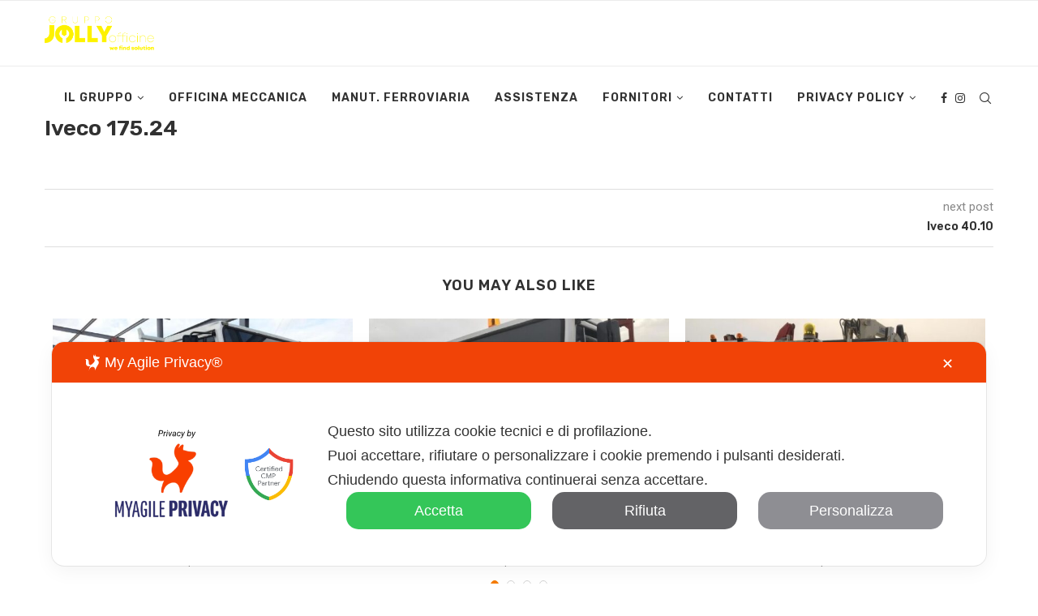

--- FILE ---
content_type: text/html; charset=UTF-8
request_url: https://www.gruppojollyofficine.com/iveco-175-24/
body_size: 17761
content:
<!DOCTYPE html>
<html lang="it-IT">
<head>
	<meta charset="UTF-8">
	<meta http-equiv="X-UA-Compatible" content="IE=edge">
	<meta name="viewport" content="width=device-width, initial-scale=1">
	<link rel="profile" href="http://gmpg.org/xfn/11" />
			<link rel="shortcut icon" href="https://www.gruppojollyofficine.com/wp-content/uploads/2021/04/gruppo-jolly-officine-taranto.jpg" type="image/x-icon" />
		<link rel="apple-touch-icon" sizes="180x180" href="https://www.gruppojollyofficine.com/wp-content/uploads/2021/04/gruppo-jolly-officine-taranto.jpg">
		<link rel="alternate" type="application/rss+xml" title="Gruppo Jolly Officine RSS Feed" href="https://www.gruppojollyofficine.com/feed/" />
	<link rel="alternate" type="application/atom+xml" title="Gruppo Jolly Officine Atom Feed" href="https://www.gruppojollyofficine.com/feed/atom/" />
	<link rel="pingback" href="https://www.gruppojollyofficine.com/xmlrpc.php" />
	<!--[if lt IE 9]>
	<script src="https://www.gruppojollyofficine.com/wp-content/themes/soledad/js/html5.js"></script>
	<![endif]-->
	<link rel='preconnect' href='https://fonts.googleapis.com' />
<link rel='preconnect' href='https://fonts.gstatic.com' />
<meta http-equiv='x-dns-prefetch-control' content='on'>
<link rel='dns-prefetch' href='//fonts.googleapis.com' />
<link rel='dns-prefetch' href='//fonts.gstatic.com' />
<link rel='dns-prefetch' href='//s.gravatar.com' />
<link rel='dns-prefetch' href='//www.google-analytics.com' />
<link rel='preload' as='image' href='https://www.gruppojollyofficine.com/wp-content/uploads/2021/03/gruppo-jolly-officine-taranto.png' type='image/png'>
<link rel='preload' as='font' href='https://www.gruppojollyofficine.com/wp-content/themes/soledad/fonts/fontawesome-webfont.woff2?v=4.7.0' type='font/woff2' crossorigin='anonymous' />
<link rel='preload' as='font' href='https://www.gruppojollyofficine.com/wp-content/themes/soledad/fonts/weathericons.woff2' type='font/woff2' crossorigin='anonymous' />
<link rel='preload' as='font' href='https://www.gruppojollyofficine.com/wp-content/plugins/penci-recipe/fonts/ficon.woff2' type='font/woff2' crossorigin='anonymous' />
<meta name='robots' content='index, follow, max-image-preview:large, max-snippet:-1, max-video-preview:-1' />

	<!-- This site is optimized with the Yoast SEO plugin v26.7 - https://yoast.com/wordpress/plugins/seo/ -->
	<title>Iveco 175.24 - Gruppo Jolly Officine</title>
	<link rel="canonical" href="https://www.gruppojollyofficine.com/iveco-175-24/" />
	<meta property="og:locale" content="it_IT" />
	<meta property="og:type" content="article" />
	<meta property="og:title" content="Iveco 175.24 - Gruppo Jolly Officine" />
	<meta property="og:url" content="https://www.gruppojollyofficine.com/iveco-175-24/" />
	<meta property="og:site_name" content="Gruppo Jolly Officine" />
	<meta property="article:published_time" content="2021-03-30T09:01:32+00:00" />
	<meta property="article:modified_time" content="2021-03-31T14:20:16+00:00" />
	<meta property="og:image" content="https://www.gruppojollyofficine.com/wp-content/uploads/2021/03/iveco-fiat-17524-11.jpeg" />
	<meta property="og:image:width" content="647" />
	<meta property="og:image:height" content="485" />
	<meta property="og:image:type" content="image/jpeg" />
	<meta name="author" content="Gruppo" />
	<meta name="twitter:card" content="summary_large_image" />
	<meta name="twitter:label1" content="Scritto da" />
	<meta name="twitter:data1" content="Gruppo" />
	<script type="application/ld+json" class="yoast-schema-graph">{"@context":"https://schema.org","@graph":[{"@type":"Article","@id":"https://www.gruppojollyofficine.com/iveco-175-24/#article","isPartOf":{"@id":"https://www.gruppojollyofficine.com/iveco-175-24/"},"author":{"name":"Gruppo","@id":"https://www.gruppojollyofficine.com/#/schema/person/006c50ad93def260e7e5c428890d31ea"},"headline":"Iveco 175.24","datePublished":"2021-03-30T09:01:32+00:00","dateModified":"2021-03-31T14:20:16+00:00","mainEntityOfPage":{"@id":"https://www.gruppojollyofficine.com/iveco-175-24/"},"wordCount":1,"image":{"@id":"https://www.gruppojollyofficine.com/iveco-175-24/#primaryimage"},"thumbnailUrl":"https://www.gruppojollyofficine.com/wp-content/uploads/2021/03/iveco-fiat-17524-11.jpeg","articleSection":["Gru"],"inLanguage":"it-IT"},{"@type":"WebPage","@id":"https://www.gruppojollyofficine.com/iveco-175-24/","url":"https://www.gruppojollyofficine.com/iveco-175-24/","name":"Iveco 175.24 - Gruppo Jolly Officine","isPartOf":{"@id":"https://www.gruppojollyofficine.com/#website"},"primaryImageOfPage":{"@id":"https://www.gruppojollyofficine.com/iveco-175-24/#primaryimage"},"image":{"@id":"https://www.gruppojollyofficine.com/iveco-175-24/#primaryimage"},"thumbnailUrl":"https://www.gruppojollyofficine.com/wp-content/uploads/2021/03/iveco-fiat-17524-11.jpeg","datePublished":"2021-03-30T09:01:32+00:00","dateModified":"2021-03-31T14:20:16+00:00","author":{"@id":"https://www.gruppojollyofficine.com/#/schema/person/006c50ad93def260e7e5c428890d31ea"},"breadcrumb":{"@id":"https://www.gruppojollyofficine.com/iveco-175-24/#breadcrumb"},"inLanguage":"it-IT","potentialAction":[{"@type":"ReadAction","target":["https://www.gruppojollyofficine.com/iveco-175-24/"]}]},{"@type":"ImageObject","inLanguage":"it-IT","@id":"https://www.gruppojollyofficine.com/iveco-175-24/#primaryimage","url":"https://www.gruppojollyofficine.com/wp-content/uploads/2021/03/iveco-fiat-17524-11.jpeg","contentUrl":"https://www.gruppojollyofficine.com/wp-content/uploads/2021/03/iveco-fiat-17524-11.jpeg","width":647,"height":485},{"@type":"BreadcrumbList","@id":"https://www.gruppojollyofficine.com/iveco-175-24/#breadcrumb","itemListElement":[{"@type":"ListItem","position":1,"name":"Home","item":"https://www.gruppojollyofficine.com/"},{"@type":"ListItem","position":2,"name":"Iveco 175.24"}]},{"@type":"WebSite","@id":"https://www.gruppojollyofficine.com/#website","url":"https://www.gruppojollyofficine.com/","name":"Gruppo Jolly Officine","description":"","potentialAction":[{"@type":"SearchAction","target":{"@type":"EntryPoint","urlTemplate":"https://www.gruppojollyofficine.com/?s={search_term_string}"},"query-input":{"@type":"PropertyValueSpecification","valueRequired":true,"valueName":"search_term_string"}}],"inLanguage":"it-IT"},{"@type":"Person","@id":"https://www.gruppojollyofficine.com/#/schema/person/006c50ad93def260e7e5c428890d31ea","name":"Gruppo","image":{"@type":"ImageObject","inLanguage":"it-IT","@id":"https://www.gruppojollyofficine.com/#/schema/person/image/","url":"https://secure.gravatar.com/avatar/f75cfa672114150a86d1873530275884685eb1dc72fe56b5e124a61bbcf0ce6d?s=96&d=mm&r=g","contentUrl":"https://secure.gravatar.com/avatar/f75cfa672114150a86d1873530275884685eb1dc72fe56b5e124a61bbcf0ce6d?s=96&d=mm&r=g","caption":"Gruppo"},"url":"https://www.gruppojollyofficine.com/author/gruppo/"}]}</script>
	<!-- / Yoast SEO plugin. -->


<link rel='dns-prefetch' href='//use.fontawesome.com' />
<link rel='dns-prefetch' href='//fonts.googleapis.com' />
<link rel="alternate" type="application/rss+xml" title="Gruppo Jolly Officine &raquo; Feed" href="https://www.gruppojollyofficine.com/feed/" />
<link rel="alternate" type="application/rss+xml" title="Gruppo Jolly Officine &raquo; Feed dei commenti" href="https://www.gruppojollyofficine.com/comments/feed/" />
<link rel="alternate" type="application/rss+xml" title="Gruppo Jolly Officine &raquo; Iveco 175.24 Feed dei commenti" href="https://www.gruppojollyofficine.com/iveco-175-24/feed/" />
<link rel="alternate" title="oEmbed (JSON)" type="application/json+oembed" href="https://www.gruppojollyofficine.com/wp-json/oembed/1.0/embed?url=https%3A%2F%2Fwww.gruppojollyofficine.com%2Fiveco-175-24%2F" />
<link rel="alternate" title="oEmbed (XML)" type="text/xml+oembed" href="https://www.gruppojollyofficine.com/wp-json/oembed/1.0/embed?url=https%3A%2F%2Fwww.gruppojollyofficine.com%2Fiveco-175-24%2F&#038;format=xml" />
<style id='wp-img-auto-sizes-contain-inline-css' type='text/css'>
img:is([sizes=auto i],[sizes^="auto," i]){contain-intrinsic-size:3000px 1500px}
/*# sourceURL=wp-img-auto-sizes-contain-inline-css */
</style>
<link rel='stylesheet' id='my-agile-privacy-reset-css' href='https://www.gruppojollyofficine.com/wp-content/plugins/myagileprivacy/frontend/css/my-agile-privacy-reset.min.css?ver=3.2.5' type='text/css' media='all' />
<link rel='stylesheet' id='my-agile-privacy-animate-css' href='https://www.gruppojollyofficine.com/wp-content/plugins/myagileprivacy/frontend/css/animate.min.css?ver=3.2.5' type='text/css' media='all' />
<link rel='stylesheet' id='my-agile-privacy-css' href='https://www.gruppojollyofficine.com/wp-content/plugins/myagileprivacy/frontend/css/my-agile-privacy-frontend.min.css?ver=3.2.5' type='text/css' media='all' />
<style id='wp-emoji-styles-inline-css' type='text/css'>

	img.wp-smiley, img.emoji {
		display: inline !important;
		border: none !important;
		box-shadow: none !important;
		height: 1em !important;
		width: 1em !important;
		margin: 0 0.07em !important;
		vertical-align: -0.1em !important;
		background: none !important;
		padding: 0 !important;
	}
/*# sourceURL=wp-emoji-styles-inline-css */
</style>
<link rel='stylesheet' id='wp-block-library-css' href='https://www.gruppojollyofficine.com/wp-includes/css/dist/block-library/style.min.css?ver=6.9' type='text/css' media='all' />
<style id='wp-block-library-theme-inline-css' type='text/css'>
.wp-block-audio :where(figcaption){color:#555;font-size:13px;text-align:center}.is-dark-theme .wp-block-audio :where(figcaption){color:#ffffffa6}.wp-block-audio{margin:0 0 1em}.wp-block-code{border:1px solid #ccc;border-radius:4px;font-family:Menlo,Consolas,monaco,monospace;padding:.8em 1em}.wp-block-embed :where(figcaption){color:#555;font-size:13px;text-align:center}.is-dark-theme .wp-block-embed :where(figcaption){color:#ffffffa6}.wp-block-embed{margin:0 0 1em}.blocks-gallery-caption{color:#555;font-size:13px;text-align:center}.is-dark-theme .blocks-gallery-caption{color:#ffffffa6}:root :where(.wp-block-image figcaption){color:#555;font-size:13px;text-align:center}.is-dark-theme :root :where(.wp-block-image figcaption){color:#ffffffa6}.wp-block-image{margin:0 0 1em}.wp-block-pullquote{border-bottom:4px solid;border-top:4px solid;color:currentColor;margin-bottom:1.75em}.wp-block-pullquote :where(cite),.wp-block-pullquote :where(footer),.wp-block-pullquote__citation{color:currentColor;font-size:.8125em;font-style:normal;text-transform:uppercase}.wp-block-quote{border-left:.25em solid;margin:0 0 1.75em;padding-left:1em}.wp-block-quote cite,.wp-block-quote footer{color:currentColor;font-size:.8125em;font-style:normal;position:relative}.wp-block-quote:where(.has-text-align-right){border-left:none;border-right:.25em solid;padding-left:0;padding-right:1em}.wp-block-quote:where(.has-text-align-center){border:none;padding-left:0}.wp-block-quote.is-large,.wp-block-quote.is-style-large,.wp-block-quote:where(.is-style-plain){border:none}.wp-block-search .wp-block-search__label{font-weight:700}.wp-block-search__button{border:1px solid #ccc;padding:.375em .625em}:where(.wp-block-group.has-background){padding:1.25em 2.375em}.wp-block-separator.has-css-opacity{opacity:.4}.wp-block-separator{border:none;border-bottom:2px solid;margin-left:auto;margin-right:auto}.wp-block-separator.has-alpha-channel-opacity{opacity:1}.wp-block-separator:not(.is-style-wide):not(.is-style-dots){width:100px}.wp-block-separator.has-background:not(.is-style-dots){border-bottom:none;height:1px}.wp-block-separator.has-background:not(.is-style-wide):not(.is-style-dots){height:2px}.wp-block-table{margin:0 0 1em}.wp-block-table td,.wp-block-table th{word-break:normal}.wp-block-table :where(figcaption){color:#555;font-size:13px;text-align:center}.is-dark-theme .wp-block-table :where(figcaption){color:#ffffffa6}.wp-block-video :where(figcaption){color:#555;font-size:13px;text-align:center}.is-dark-theme .wp-block-video :where(figcaption){color:#ffffffa6}.wp-block-video{margin:0 0 1em}:root :where(.wp-block-template-part.has-background){margin-bottom:0;margin-top:0;padding:1.25em 2.375em}
/*# sourceURL=/wp-includes/css/dist/block-library/theme.min.css */
</style>
<style id='classic-theme-styles-inline-css' type='text/css'>
/*! This file is auto-generated */
.wp-block-button__link{color:#fff;background-color:#32373c;border-radius:9999px;box-shadow:none;text-decoration:none;padding:calc(.667em + 2px) calc(1.333em + 2px);font-size:1.125em}.wp-block-file__button{background:#32373c;color:#fff;text-decoration:none}
/*# sourceURL=/wp-includes/css/classic-themes.min.css */
</style>
<style id='global-styles-inline-css' type='text/css'>
:root{--wp--preset--aspect-ratio--square: 1;--wp--preset--aspect-ratio--4-3: 4/3;--wp--preset--aspect-ratio--3-4: 3/4;--wp--preset--aspect-ratio--3-2: 3/2;--wp--preset--aspect-ratio--2-3: 2/3;--wp--preset--aspect-ratio--16-9: 16/9;--wp--preset--aspect-ratio--9-16: 9/16;--wp--preset--color--black: #000000;--wp--preset--color--cyan-bluish-gray: #abb8c3;--wp--preset--color--white: #ffffff;--wp--preset--color--pale-pink: #f78da7;--wp--preset--color--vivid-red: #cf2e2e;--wp--preset--color--luminous-vivid-orange: #ff6900;--wp--preset--color--luminous-vivid-amber: #fcb900;--wp--preset--color--light-green-cyan: #7bdcb5;--wp--preset--color--vivid-green-cyan: #00d084;--wp--preset--color--pale-cyan-blue: #8ed1fc;--wp--preset--color--vivid-cyan-blue: #0693e3;--wp--preset--color--vivid-purple: #9b51e0;--wp--preset--gradient--vivid-cyan-blue-to-vivid-purple: linear-gradient(135deg,rgb(6,147,227) 0%,rgb(155,81,224) 100%);--wp--preset--gradient--light-green-cyan-to-vivid-green-cyan: linear-gradient(135deg,rgb(122,220,180) 0%,rgb(0,208,130) 100%);--wp--preset--gradient--luminous-vivid-amber-to-luminous-vivid-orange: linear-gradient(135deg,rgb(252,185,0) 0%,rgb(255,105,0) 100%);--wp--preset--gradient--luminous-vivid-orange-to-vivid-red: linear-gradient(135deg,rgb(255,105,0) 0%,rgb(207,46,46) 100%);--wp--preset--gradient--very-light-gray-to-cyan-bluish-gray: linear-gradient(135deg,rgb(238,238,238) 0%,rgb(169,184,195) 100%);--wp--preset--gradient--cool-to-warm-spectrum: linear-gradient(135deg,rgb(74,234,220) 0%,rgb(151,120,209) 20%,rgb(207,42,186) 40%,rgb(238,44,130) 60%,rgb(251,105,98) 80%,rgb(254,248,76) 100%);--wp--preset--gradient--blush-light-purple: linear-gradient(135deg,rgb(255,206,236) 0%,rgb(152,150,240) 100%);--wp--preset--gradient--blush-bordeaux: linear-gradient(135deg,rgb(254,205,165) 0%,rgb(254,45,45) 50%,rgb(107,0,62) 100%);--wp--preset--gradient--luminous-dusk: linear-gradient(135deg,rgb(255,203,112) 0%,rgb(199,81,192) 50%,rgb(65,88,208) 100%);--wp--preset--gradient--pale-ocean: linear-gradient(135deg,rgb(255,245,203) 0%,rgb(182,227,212) 50%,rgb(51,167,181) 100%);--wp--preset--gradient--electric-grass: linear-gradient(135deg,rgb(202,248,128) 0%,rgb(113,206,126) 100%);--wp--preset--gradient--midnight: linear-gradient(135deg,rgb(2,3,129) 0%,rgb(40,116,252) 100%);--wp--preset--font-size--small: 12px;--wp--preset--font-size--medium: 20px;--wp--preset--font-size--large: 32px;--wp--preset--font-size--x-large: 42px;--wp--preset--font-size--normal: 14px;--wp--preset--font-size--huge: 42px;--wp--preset--spacing--20: 0.44rem;--wp--preset--spacing--30: 0.67rem;--wp--preset--spacing--40: 1rem;--wp--preset--spacing--50: 1.5rem;--wp--preset--spacing--60: 2.25rem;--wp--preset--spacing--70: 3.38rem;--wp--preset--spacing--80: 5.06rem;--wp--preset--shadow--natural: 6px 6px 9px rgba(0, 0, 0, 0.2);--wp--preset--shadow--deep: 12px 12px 50px rgba(0, 0, 0, 0.4);--wp--preset--shadow--sharp: 6px 6px 0px rgba(0, 0, 0, 0.2);--wp--preset--shadow--outlined: 6px 6px 0px -3px rgb(255, 255, 255), 6px 6px rgb(0, 0, 0);--wp--preset--shadow--crisp: 6px 6px 0px rgb(0, 0, 0);}:where(.is-layout-flex){gap: 0.5em;}:where(.is-layout-grid){gap: 0.5em;}body .is-layout-flex{display: flex;}.is-layout-flex{flex-wrap: wrap;align-items: center;}.is-layout-flex > :is(*, div){margin: 0;}body .is-layout-grid{display: grid;}.is-layout-grid > :is(*, div){margin: 0;}:where(.wp-block-columns.is-layout-flex){gap: 2em;}:where(.wp-block-columns.is-layout-grid){gap: 2em;}:where(.wp-block-post-template.is-layout-flex){gap: 1.25em;}:where(.wp-block-post-template.is-layout-grid){gap: 1.25em;}.has-black-color{color: var(--wp--preset--color--black) !important;}.has-cyan-bluish-gray-color{color: var(--wp--preset--color--cyan-bluish-gray) !important;}.has-white-color{color: var(--wp--preset--color--white) !important;}.has-pale-pink-color{color: var(--wp--preset--color--pale-pink) !important;}.has-vivid-red-color{color: var(--wp--preset--color--vivid-red) !important;}.has-luminous-vivid-orange-color{color: var(--wp--preset--color--luminous-vivid-orange) !important;}.has-luminous-vivid-amber-color{color: var(--wp--preset--color--luminous-vivid-amber) !important;}.has-light-green-cyan-color{color: var(--wp--preset--color--light-green-cyan) !important;}.has-vivid-green-cyan-color{color: var(--wp--preset--color--vivid-green-cyan) !important;}.has-pale-cyan-blue-color{color: var(--wp--preset--color--pale-cyan-blue) !important;}.has-vivid-cyan-blue-color{color: var(--wp--preset--color--vivid-cyan-blue) !important;}.has-vivid-purple-color{color: var(--wp--preset--color--vivid-purple) !important;}.has-black-background-color{background-color: var(--wp--preset--color--black) !important;}.has-cyan-bluish-gray-background-color{background-color: var(--wp--preset--color--cyan-bluish-gray) !important;}.has-white-background-color{background-color: var(--wp--preset--color--white) !important;}.has-pale-pink-background-color{background-color: var(--wp--preset--color--pale-pink) !important;}.has-vivid-red-background-color{background-color: var(--wp--preset--color--vivid-red) !important;}.has-luminous-vivid-orange-background-color{background-color: var(--wp--preset--color--luminous-vivid-orange) !important;}.has-luminous-vivid-amber-background-color{background-color: var(--wp--preset--color--luminous-vivid-amber) !important;}.has-light-green-cyan-background-color{background-color: var(--wp--preset--color--light-green-cyan) !important;}.has-vivid-green-cyan-background-color{background-color: var(--wp--preset--color--vivid-green-cyan) !important;}.has-pale-cyan-blue-background-color{background-color: var(--wp--preset--color--pale-cyan-blue) !important;}.has-vivid-cyan-blue-background-color{background-color: var(--wp--preset--color--vivid-cyan-blue) !important;}.has-vivid-purple-background-color{background-color: var(--wp--preset--color--vivid-purple) !important;}.has-black-border-color{border-color: var(--wp--preset--color--black) !important;}.has-cyan-bluish-gray-border-color{border-color: var(--wp--preset--color--cyan-bluish-gray) !important;}.has-white-border-color{border-color: var(--wp--preset--color--white) !important;}.has-pale-pink-border-color{border-color: var(--wp--preset--color--pale-pink) !important;}.has-vivid-red-border-color{border-color: var(--wp--preset--color--vivid-red) !important;}.has-luminous-vivid-orange-border-color{border-color: var(--wp--preset--color--luminous-vivid-orange) !important;}.has-luminous-vivid-amber-border-color{border-color: var(--wp--preset--color--luminous-vivid-amber) !important;}.has-light-green-cyan-border-color{border-color: var(--wp--preset--color--light-green-cyan) !important;}.has-vivid-green-cyan-border-color{border-color: var(--wp--preset--color--vivid-green-cyan) !important;}.has-pale-cyan-blue-border-color{border-color: var(--wp--preset--color--pale-cyan-blue) !important;}.has-vivid-cyan-blue-border-color{border-color: var(--wp--preset--color--vivid-cyan-blue) !important;}.has-vivid-purple-border-color{border-color: var(--wp--preset--color--vivid-purple) !important;}.has-vivid-cyan-blue-to-vivid-purple-gradient-background{background: var(--wp--preset--gradient--vivid-cyan-blue-to-vivid-purple) !important;}.has-light-green-cyan-to-vivid-green-cyan-gradient-background{background: var(--wp--preset--gradient--light-green-cyan-to-vivid-green-cyan) !important;}.has-luminous-vivid-amber-to-luminous-vivid-orange-gradient-background{background: var(--wp--preset--gradient--luminous-vivid-amber-to-luminous-vivid-orange) !important;}.has-luminous-vivid-orange-to-vivid-red-gradient-background{background: var(--wp--preset--gradient--luminous-vivid-orange-to-vivid-red) !important;}.has-very-light-gray-to-cyan-bluish-gray-gradient-background{background: var(--wp--preset--gradient--very-light-gray-to-cyan-bluish-gray) !important;}.has-cool-to-warm-spectrum-gradient-background{background: var(--wp--preset--gradient--cool-to-warm-spectrum) !important;}.has-blush-light-purple-gradient-background{background: var(--wp--preset--gradient--blush-light-purple) !important;}.has-blush-bordeaux-gradient-background{background: var(--wp--preset--gradient--blush-bordeaux) !important;}.has-luminous-dusk-gradient-background{background: var(--wp--preset--gradient--luminous-dusk) !important;}.has-pale-ocean-gradient-background{background: var(--wp--preset--gradient--pale-ocean) !important;}.has-electric-grass-gradient-background{background: var(--wp--preset--gradient--electric-grass) !important;}.has-midnight-gradient-background{background: var(--wp--preset--gradient--midnight) !important;}.has-small-font-size{font-size: var(--wp--preset--font-size--small) !important;}.has-medium-font-size{font-size: var(--wp--preset--font-size--medium) !important;}.has-large-font-size{font-size: var(--wp--preset--font-size--large) !important;}.has-x-large-font-size{font-size: var(--wp--preset--font-size--x-large) !important;}
:where(.wp-block-post-template.is-layout-flex){gap: 1.25em;}:where(.wp-block-post-template.is-layout-grid){gap: 1.25em;}
:where(.wp-block-term-template.is-layout-flex){gap: 1.25em;}:where(.wp-block-term-template.is-layout-grid){gap: 1.25em;}
:where(.wp-block-columns.is-layout-flex){gap: 2em;}:where(.wp-block-columns.is-layout-grid){gap: 2em;}
:root :where(.wp-block-pullquote){font-size: 1.5em;line-height: 1.6;}
/*# sourceURL=global-styles-inline-css */
</style>
<link rel='stylesheet' id='wpsr_main_css-css' href='https://www.gruppojollyofficine.com/wp-content/plugins/wp-socializer/public/css/wpsr.min.css?ver=7.9' type='text/css' media='all' />
<link rel='stylesheet' id='wpsr_fa_icons-css' href='https://use.fontawesome.com/releases/v6.7.2/css/all.css?ver=7.9' type='text/css' media='all' />
<link rel="preload" as="style" onload="this.rel='stylesheet'" id="penci-fonts-css" href="//fonts.googleapis.com/css?family=PT+Serif%3A300%2C300italic%2C400%2C400italic%2C500%2C500italic%2C600%2C600italic%2C700%2C700italic%2C800%2C800italic%7CPlayfair+Display+SC%3A300%2C300italic%2C400%2C400italic%2C500%2C500italic%2C600%2C600italic%2C700%2C700italic%2C800%2C800italic%7CMontserrat%3A300%2C300italic%2C400%2C400italic%2C500%2C500italic%2C600%2C600italic%2C700%2C700italic%2C800%2C800italic%7CRubik%3A300%2C300italic%2C400%2C400italic%2C500%2C500italic%2C600%2C600italic%2C700%2C700italic%2C800%2C800italic%7CRoboto%3A300%2C300italic%2C400%2C400italic%2C500%2C500italic%2C600%2C600italic%2C700%2C700italic%2C800%2C800italic%26subset%3Dlatin%2Ccyrillic%2Ccyrillic-ext%2Cgreek%2Cgreek-ext%2Clatin-ext&#038;display=swap&#038;ver=1.0" type="text/css" media="all">
<noscript><link id="penci-fonts-css" rel="stylesheet" href="//fonts.googleapis.com/css?family=PT+Serif%3A300%2C300italic%2C400%2C400italic%2C500%2C500italic%2C600%2C600italic%2C700%2C700italic%2C800%2C800italic%7CPlayfair+Display+SC%3A300%2C300italic%2C400%2C400italic%2C500%2C500italic%2C600%2C600italic%2C700%2C700italic%2C800%2C800italic%7CMontserrat%3A300%2C300italic%2C400%2C400italic%2C500%2C500italic%2C600%2C600italic%2C700%2C700italic%2C800%2C800italic%7CRubik%3A300%2C300italic%2C400%2C400italic%2C500%2C500italic%2C600%2C600italic%2C700%2C700italic%2C800%2C800italic%7CRoboto%3A300%2C300italic%2C400%2C400italic%2C500%2C500italic%2C600%2C600italic%2C700%2C700italic%2C800%2C800italic%26subset%3Dlatin%2Ccyrillic%2Ccyrillic-ext%2Cgreek%2Cgreek-ext%2Clatin-ext&#038;display=swap&#038;ver=1.0"></noscript>
<link rel='stylesheet' id='penci-main-style-css' href='https://www.gruppojollyofficine.com/wp-content/themes/soledad/main.css?ver=7.9.6' type='text/css' media='all' />
<link rel='stylesheet' id='penci-font-awesomeold-css' href='https://www.gruppojollyofficine.com/wp-content/themes/soledad/css/font-awesome.4.7.0.swap.min.css?ver=4.7.0' type='text/css' media='all' />
<link rel='stylesheet' id='penci-font-iweather-css' href='https://www.gruppojollyofficine.com/wp-content/themes/soledad/css/weather-icon.swap.css?ver=2.0' type='text/css' media='all' />
<link rel='stylesheet' id='penci_icon-css' href='https://www.gruppojollyofficine.com/wp-content/themes/soledad/css/penci-icon.css?ver=7.9.6' type='text/css' media='all' />
<link rel='stylesheet' id='penci_style-css' href='https://www.gruppojollyofficine.com/wp-content/themes/soledad-child/style.css?ver=7.9.6' type='text/css' media='all' />
<link rel='stylesheet' id='penci-recipe-css-css' href='https://www.gruppojollyofficine.com/wp-content/plugins/penci-recipe/css/recipe.css?ver=3.0' type='text/css' media='all' />
<link rel='stylesheet' id='penci-soledad-parent-style-css' href='https://www.gruppojollyofficine.com/wp-content/themes/soledad/style.css?ver=6.9' type='text/css' media='all' />
<script type="text/javascript" src="https://www.gruppojollyofficine.com/wp-includes/js/jquery/jquery.min.js?ver=3.7.1" id="jquery-core-js"></script>
<script type="text/javascript" src="https://www.gruppojollyofficine.com/wp-includes/js/jquery/jquery-migrate.min.js?ver=3.4.1" id="jquery-migrate-js"></script>
<script type="text/javascript" src="https://www.gruppojollyofficine.com/wp-content/plugins/myagileprivacy/frontend/js/anime.min.js?ver=3.2.5" id="my-agile-privacy-anime-js"></script>
<script type="text/javascript" id="my-agile-privacy-js-extra" data-no-minify="1" data-no-optimize="1" data-no-defer="1" consent-skip-blocker="1" nowprocket="1" data-cfasync="false">
/* <![CDATA[ */
var map_cookiebar_settings = {"logged_in_and_admin":"","verbose_remote_log":"","internal_debug":"","notify_div_id":"#my-agile-privacy-notification-area","showagain_tab":"1","notify_position_horizontal":"right","showagain_div_id":"my-agile-privacy-consent-again","blocked_content_text":"Attenzione: alcune funzionalit\u00e0 di questa pagina potrebbero essere bloccate a seguito delle tue scelte privacy.","inline_notify_color":"#444","inline_notify_background":"#FFF3CD","blocked_content_notify_auto_shutdown_time":"3000","scan_mode":"config_finished","cookie_reset_timestamp":null,"show_ntf_bar_on_not_yet_consent_choice":"","enable_microsoft_cmode":"","enable_clarity_cmode":"","enable_cmode_v2":"","enable_cmode_url_passthrough":"","cmode_v2_forced_off_ga4_advanced":"","map_notify_title":"1","map_first_layer_branded":"1","plugin_version":"3.2.5","parse_config_version_number":null};
var map_ajax = {"ajax_url":"https://www.gruppojollyofficine.com/wp-admin/admin-ajax.php","security":"18745a8caf","force_js_learning_mode":"0","scanner_compatibility_mode":"","cookie_process_delayed_mode":"0"};
//# sourceURL=my-agile-privacy-js-extra
/* ]]> */
</script>
<script type="text/javascript" src="https://www.gruppojollyofficine.com/wp-content/plugins/myagileprivacy/frontend/js/plain/my-agile-privacy-frontend.min.js?ver=3.2.5" id="my-agile-privacy-js"></script>
<link rel="https://api.w.org/" href="https://www.gruppojollyofficine.com/wp-json/" /><link rel="alternate" title="JSON" type="application/json" href="https://www.gruppojollyofficine.com/wp-json/wp/v2/posts/660" /><link rel="EditURI" type="application/rsd+xml" title="RSD" href="https://www.gruppojollyofficine.com/xmlrpc.php?rsd" />
<meta name="generator" content="WordPress 6.9" />
<link rel='shortlink' href='https://www.gruppojollyofficine.com/?p=660' />
	<style type="text/css">
				.penci-recipe-tagged .prt-icon span, .penci-recipe-action-buttons .penci-recipe-button:hover{ background-color:#f57c00; }																																																																																															</style>
<script>var portfolioDataJs = portfolioDataJs || [];</script><style id="penci-custom-style" type="text/css">body{ --pcbg-cl: #fff; --pctext-cl: #313131; --pcborder-cl: #dedede; --pcheading-cl: #313131; --pcmeta-cl: #888888; --pcaccent-cl: #6eb48c; --pcbody-font: 'PT Serif', serif; --pchead-font: 'Raleway', sans-serif; --pchead-wei: bold; } body { --pchead-font: 'Rubik', sans-serif; } body { --pcbody-font: 'Roboto', sans-serif; } p{ line-height: 1.8; } #navigation .menu li a, .penci-menu-hbg .menu li a, #sidebar-nav .menu li a { font-family: 'Rubik', sans-serif; font-weight: normal; } .penci-hide-tagupdated{ display: none !important; } body, .widget ul li a{ font-size: 15px; } .widget ul li, .post-entry, p, .post-entry p { font-size: 15px; line-height: 1.8; } body { --pchead-wei: 600; } .featured-area .penci-image-holder, .featured-area .penci-slider4-overlay, .featured-area .penci-slide-overlay .overlay-link, .featured-style-29 .featured-slider-overlay, .penci-slider38-overlay{ border-radius: ; -webkit-border-radius: ; } .penci-featured-content-right:before{ border-top-right-radius: ; border-bottom-right-radius: ; } .penci-flat-overlay .penci-slide-overlay .penci-mag-featured-content:before{ border-bottom-left-radius: ; border-bottom-right-radius: ; } .container-single .post-image{ border-radius: ; -webkit-border-radius: ; } .penci-mega-thumbnail .penci-image-holder{ border-radius: ; -webkit-border-radius: ; } #navigation .menu li a, .penci-menu-hbg .menu li a, #sidebar-nav .menu li a { font-weight: 600; } #header .inner-header .container { padding:40px 0; } body{ --pcaccent-cl: #f57c00; } .penci-menuhbg-toggle:hover .lines-button:after, .penci-menuhbg-toggle:hover .penci-lines:before, .penci-menuhbg-toggle:hover .penci-lines:after,.tags-share-box.tags-share-box-s2 .post-share-plike,.penci-video_playlist .penci-playlist-title,.pencisc-column-2.penci-video_playlist .penci-video-nav .playlist-panel-item, .pencisc-column-1.penci-video_playlist .penci-video-nav .playlist-panel-item,.penci-video_playlist .penci-custom-scroll::-webkit-scrollbar-thumb, .pencisc-button, .post-entry .pencisc-button, .penci-dropcap-box, .penci-dropcap-circle, .penci-login-register input[type="submit"]:hover, .penci-ld .penci-ldin:before, .penci-ldspinner > div{ background: #f57c00; } a, .post-entry .penci-portfolio-filter ul li a:hover, .penci-portfolio-filter ul li a:hover, .penci-portfolio-filter ul li.active a, .post-entry .penci-portfolio-filter ul li.active a, .penci-countdown .countdown-amount, .archive-box h1, .post-entry a, .container.penci-breadcrumb span a:hover, .post-entry blockquote:before, .post-entry blockquote cite, .post-entry blockquote .author, .wpb_text_column blockquote:before, .wpb_text_column blockquote cite, .wpb_text_column blockquote .author, .penci-pagination a:hover, ul.penci-topbar-menu > li a:hover, div.penci-topbar-menu > ul > li a:hover, .penci-recipe-heading a.penci-recipe-print,.penci-review-metas .penci-review-btnbuy, .main-nav-social a:hover, .widget-social .remove-circle a:hover i, .penci-recipe-index .cat > a.penci-cat-name, #bbpress-forums li.bbp-body ul.forum li.bbp-forum-info a:hover, #bbpress-forums li.bbp-body ul.topic li.bbp-topic-title a:hover, #bbpress-forums li.bbp-body ul.forum li.bbp-forum-info .bbp-forum-content a, #bbpress-forums li.bbp-body ul.topic p.bbp-topic-meta a, #bbpress-forums .bbp-breadcrumb a:hover, #bbpress-forums .bbp-forum-freshness a:hover, #bbpress-forums .bbp-topic-freshness a:hover, #buddypress ul.item-list li div.item-title a, #buddypress ul.item-list li h4 a, #buddypress .activity-header a:first-child, #buddypress .comment-meta a:first-child, #buddypress .acomment-meta a:first-child, div.bbp-template-notice a:hover, .penci-menu-hbg .menu li a .indicator:hover, .penci-menu-hbg .menu li a:hover, #sidebar-nav .menu li a:hover, .penci-rlt-popup .rltpopup-meta .rltpopup-title:hover, .penci-video_playlist .penci-video-playlist-item .penci-video-title:hover, .penci_list_shortcode li:before, .penci-dropcap-box-outline, .penci-dropcap-circle-outline, .penci-dropcap-regular, .penci-dropcap-bold{ color: #f57c00; } .penci-home-popular-post ul.slick-dots li button:hover, .penci-home-popular-post ul.slick-dots li.slick-active button, .post-entry blockquote .author span:after, .error-image:after, .error-404 .go-back-home a:after, .penci-header-signup-form, .woocommerce span.onsale, .woocommerce #respond input#submit:hover, .woocommerce a.button:hover, .woocommerce button.button:hover, .woocommerce input.button:hover, .woocommerce nav.woocommerce-pagination ul li span.current, .woocommerce div.product .entry-summary div[itemprop="description"]:before, .woocommerce div.product .entry-summary div[itemprop="description"] blockquote .author span:after, .woocommerce div.product .woocommerce-tabs #tab-description blockquote .author span:after, .woocommerce #respond input#submit.alt:hover, .woocommerce a.button.alt:hover, .woocommerce button.button.alt:hover, .woocommerce input.button.alt:hover, .pcheader-icon.shoping-cart-icon > a > span, #penci-demobar .buy-button, #penci-demobar .buy-button:hover, .penci-recipe-heading a.penci-recipe-print:hover,.penci-review-metas .penci-review-btnbuy:hover, .penci-review-process span, .penci-review-score-total, #navigation.menu-style-2 ul.menu ul:before, #navigation.menu-style-2 .menu ul ul:before, .penci-go-to-top-floating, .post-entry.blockquote-style-2 blockquote:before, #bbpress-forums #bbp-search-form .button, #bbpress-forums #bbp-search-form .button:hover, .wrapper-boxed .bbp-pagination-links span.current, #bbpress-forums #bbp_reply_submit:hover, #bbpress-forums #bbp_topic_submit:hover,#main .bbp-login-form .bbp-submit-wrapper button[type="submit"]:hover, #buddypress .dir-search input[type=submit], #buddypress .groups-members-search input[type=submit], #buddypress button:hover, #buddypress a.button:hover, #buddypress a.button:focus, #buddypress input[type=button]:hover, #buddypress input[type=reset]:hover, #buddypress ul.button-nav li a:hover, #buddypress ul.button-nav li.current a, #buddypress div.generic-button a:hover, #buddypress .comment-reply-link:hover, #buddypress input[type=submit]:hover, #buddypress div.pagination .pagination-links .current, #buddypress div.item-list-tabs ul li.selected a, #buddypress div.item-list-tabs ul li.current a, #buddypress div.item-list-tabs ul li a:hover, #buddypress table.notifications thead tr, #buddypress table.notifications-settings thead tr, #buddypress table.profile-settings thead tr, #buddypress table.profile-fields thead tr, #buddypress table.wp-profile-fields thead tr, #buddypress table.messages-notices thead tr, #buddypress table.forum thead tr, #buddypress input[type=submit] { background-color: #f57c00; } .penci-pagination ul.page-numbers li span.current, #comments_pagination span { color: #fff; background: #f57c00; border-color: #f57c00; } .footer-instagram h4.footer-instagram-title > span:before, .woocommerce nav.woocommerce-pagination ul li span.current, .penci-pagination.penci-ajax-more a.penci-ajax-more-button:hover, .penci-recipe-heading a.penci-recipe-print:hover,.penci-review-metas .penci-review-btnbuy:hover, .home-featured-cat-content.style-14 .magcat-padding:before, .wrapper-boxed .bbp-pagination-links span.current, #buddypress .dir-search input[type=submit], #buddypress .groups-members-search input[type=submit], #buddypress button:hover, #buddypress a.button:hover, #buddypress a.button:focus, #buddypress input[type=button]:hover, #buddypress input[type=reset]:hover, #buddypress ul.button-nav li a:hover, #buddypress ul.button-nav li.current a, #buddypress div.generic-button a:hover, #buddypress .comment-reply-link:hover, #buddypress input[type=submit]:hover, #buddypress div.pagination .pagination-links .current, #buddypress input[type=submit], form.pc-searchform.penci-hbg-search-form input.search-input:hover, form.pc-searchform.penci-hbg-search-form input.search-input:focus, .penci-dropcap-box-outline, .penci-dropcap-circle-outline { border-color: #f57c00; } .woocommerce .woocommerce-error, .woocommerce .woocommerce-info, .woocommerce .woocommerce-message { border-top-color: #f57c00; } .penci-slider ol.penci-control-nav li a.penci-active, .penci-slider ol.penci-control-nav li a:hover, .penci-related-carousel .owl-dot.active span, .penci-owl-carousel-slider .owl-dot.active span{ border-color: #f57c00; background-color: #f57c00; } .woocommerce .woocommerce-message:before, .woocommerce form.checkout table.shop_table .order-total .amount, .woocommerce ul.products li.product .price ins, .woocommerce ul.products li.product .price, .woocommerce div.product p.price ins, .woocommerce div.product span.price ins, .woocommerce div.product p.price, .woocommerce div.product .entry-summary div[itemprop="description"] blockquote:before, .woocommerce div.product .woocommerce-tabs #tab-description blockquote:before, .woocommerce div.product .entry-summary div[itemprop="description"] blockquote cite, .woocommerce div.product .entry-summary div[itemprop="description"] blockquote .author, .woocommerce div.product .woocommerce-tabs #tab-description blockquote cite, .woocommerce div.product .woocommerce-tabs #tab-description blockquote .author, .woocommerce div.product .product_meta > span a:hover, .woocommerce div.product .woocommerce-tabs ul.tabs li.active, .woocommerce ul.cart_list li .amount, .woocommerce ul.product_list_widget li .amount, .woocommerce table.shop_table td.product-name a:hover, .woocommerce table.shop_table td.product-price span, .woocommerce table.shop_table td.product-subtotal span, .woocommerce-cart .cart-collaterals .cart_totals table td .amount, .woocommerce .woocommerce-info:before, .woocommerce div.product span.price, .penci-container-inside.penci-breadcrumb span a:hover { color: #f57c00; } .standard-content .penci-more-link.penci-more-link-button a.more-link, .penci-readmore-btn.penci-btn-make-button a, .penci-featured-cat-seemore.penci-btn-make-button a{ background-color: #f57c00; color: #fff; } .penci-vernav-toggle:before{ border-top-color: #f57c00; color: #fff; } ul.penci-topbar-menu > li > a, div.penci-topbar-menu > ul > li > a { font-size: 11px; } #penci-login-popup:before{ opacity: ; } #navigation .menu li a:hover, #navigation .menu li.current-menu-item > a, #navigation .menu > li.current_page_item > a, #navigation .menu li:hover > a, #navigation .menu > li.current-menu-ancestor > a, #navigation .menu > li.current-menu-item > a { color: #f57c00; } #navigation ul.menu > li > a:before, #navigation .menu > ul > li > a:before { background: #f57c00; } #navigation .penci-megamenu .penci-mega-child-categories a.cat-active, #navigation .menu .penci-megamenu .penci-mega-child-categories a:hover, #navigation .menu .penci-megamenu .penci-mega-latest-posts .penci-mega-post a:hover { color: #f57c00; } #navigation .penci-megamenu .penci-mega-thumbnail .mega-cat-name { background: #f57c00; } #navigation ul.menu > li > a, #navigation .menu > ul > li > a { font-size: 14px; } #navigation .menu .sub-menu li a:hover, #navigation .menu .sub-menu li.current-menu-item > a, #navigation .sub-menu li:hover > a { color: #f57c00; } #navigation.menu-style-2 ul.menu ul:before, #navigation.menu-style-2 .menu ul ul:before { background-color: #f57c00; } .home-featured-cat-content .cat > a.penci-cat-name { font-size: 11px; } .penci-header-signup-form { padding-top: px; padding-bottom: px; } .header-social a:hover i, .main-nav-social a:hover, .penci-menuhbg-toggle:hover .lines-button:after, .penci-menuhbg-toggle:hover .penci-lines:before, .penci-menuhbg-toggle:hover .penci-lines:after { color: #f57c00; } #sidebar-nav .menu li a:hover, .header-social.sidebar-nav-social a:hover i, #sidebar-nav .menu li a .indicator:hover, #sidebar-nav .menu .sub-menu li a .indicator:hover{ color: #f57c00; } #sidebar-nav-logo:before{ background-color: #f57c00; } .penci-slide-overlay .overlay-link, .penci-slider38-overlay, .penci-flat-overlay .penci-slide-overlay .penci-mag-featured-content:before { opacity: ; } .penci-item-mag:hover .penci-slide-overlay .overlay-link, .featured-style-38 .item:hover .penci-slider38-overlay, .penci-flat-overlay .penci-item-mag:hover .penci-slide-overlay .penci-mag-featured-content:before { opacity: ; } .penci-featured-content .featured-slider-overlay { opacity: ; } .featured-style-29 .featured-slider-overlay { opacity: ; } .penci-featured-infor .cat a.penci-cat-name, .penci-grid .cat a.penci-cat-name, .penci-masonry .cat a.penci-cat-name, .penci-featured-infor .cat a.penci-cat-name { color: #f57c00; } .penci-featured-infor .cat a.penci-cat-name:after, .penci-grid .cat a.penci-cat-name:after, .penci-masonry .cat a.penci-cat-name:after, .penci-featured-infor .cat a.penci-cat-name:after{ border-color: #f57c00; } .penci-post-share-box a.liked, .penci-post-share-box a:hover { color: #f57c00; } .overlay-post-box-meta .overlay-share a:hover, .overlay-author a:hover, .penci-grid .standard-content-special .format-post-box .dt-special a:hover, .grid-post-box-meta span a:hover, .grid-post-box-meta span a.comment-link:hover, .penci-grid .standard-content-special .author-quote span, .penci-grid .standard-content-special .format-post-box .post-format-icon i, .grid-mixed .penci-post-box-meta .penci-box-meta a:hover { color: #f57c00; } .penci-grid .standard-content-special .author-quote span:before, .penci-grid .standard-content-special .author-quote span:after, .grid-header-box:after, .list-post .header-list-style:after { background-color: #f57c00; } .penci-grid .post-box-meta span:after, .penci-masonry .post-box-meta span:after { border-color: #f57c00; } .penci-readmore-btn.penci-btn-make-button a{ background-color: #f57c00; color: #fff; } .penci-grid li.typography-style .overlay-typography { opacity: ; } .penci-grid li.typography-style:hover .overlay-typography { opacity: ; } .penci-grid li.typography-style .item .main-typography h2 a:hover { color: #f57c00; } .penci-grid li.typography-style .grid-post-box-meta span a:hover { color: #f57c00; } .overlay-header-box .cat > a.penci-cat-name:hover { color: #f57c00; } .penci-sidebar-content.style-7 .penci-border-arrow .inner-arrow:before, .penci-sidebar-content.style-9 .penci-border-arrow .inner-arrow:before { background-color: #f57c00; } .penci-video_playlist .penci-video-playlist-item .penci-video-title:hover,.widget ul.side-newsfeed li .side-item .side-item-text h4 a:hover, .widget a:hover, .penci-sidebar-content .widget-social a:hover span, .widget-social a:hover span, .penci-tweets-widget-content .icon-tweets, .penci-tweets-widget-content .tweet-intents a, .penci-tweets-widget-content .tweet-intents span:after, .widget-social.remove-circle a:hover i , #wp-calendar tbody td a:hover, .penci-video_playlist .penci-video-playlist-item .penci-video-title:hover, .widget ul.side-newsfeed li .side-item .side-item-text .side-item-meta a:hover{ color: #f57c00; } .widget .tagcloud a:hover, .widget-social a:hover i, .widget input[type="submit"]:hover,.penci-user-logged-in .penci-user-action-links a:hover,.penci-button:hover, .widget button[type="submit"]:hover { color: #fff; background-color: #f57c00; border-color: #f57c00; } .about-widget .about-me-heading:before { border-color: #f57c00; } .penci-tweets-widget-content .tweet-intents-inner:before, .penci-tweets-widget-content .tweet-intents-inner:after, .pencisc-column-1.penci-video_playlist .penci-video-nav .playlist-panel-item, .penci-video_playlist .penci-custom-scroll::-webkit-scrollbar-thumb, .penci-video_playlist .penci-playlist-title { background-color: #f57c00; } .penci-owl-carousel.penci-tweets-slider .owl-dots .owl-dot.active span, .penci-owl-carousel.penci-tweets-slider .owl-dots .owl-dot:hover span { border-color: #f57c00; background-color: #f57c00; } #footer-copyright * { font-style: normal; } #widget-area { background-color: #f5f5f5; } .footer-widget-wrapper .penci-tweets-widget-content .icon-tweets, .footer-widget-wrapper .penci-tweets-widget-content .tweet-intents a, .footer-widget-wrapper .penci-tweets-widget-content .tweet-intents span:after, .footer-widget-wrapper .widget ul.side-newsfeed li .side-item .side-item-text h4 a:hover, .footer-widget-wrapper .widget a:hover, .footer-widget-wrapper .widget-social a:hover span, .footer-widget-wrapper a:hover, .footer-widget-wrapper .widget-social.remove-circle a:hover i, .footer-widget-wrapper .widget ul.side-newsfeed li .side-item .side-item-text .side-item-meta a:hover{ color: #f57c00; } .footer-widget-wrapper .widget .tagcloud a:hover, .footer-widget-wrapper .widget-social a:hover i, .footer-widget-wrapper .mc4wp-form input[type="submit"]:hover, .footer-widget-wrapper .widget input[type="submit"]:hover,.footer-widget-wrapper .penci-user-logged-in .penci-user-action-links a:hover, .footer-widget-wrapper .widget button[type="submit"]:hover { color: #fff; background-color: #f57c00; border-color: #f57c00; } .footer-widget-wrapper .about-widget .about-me-heading:before { border-color: #f57c00; } .footer-widget-wrapper .penci-tweets-widget-content .tweet-intents-inner:before, .footer-widget-wrapper .penci-tweets-widget-content .tweet-intents-inner:after { background-color: #f57c00; } .footer-widget-wrapper .penci-owl-carousel.penci-tweets-slider .owl-dots .owl-dot.active span, .footer-widget-wrapper .penci-owl-carousel.penci-tweets-slider .owl-dots .owl-dot:hover span { border-color: #f57c00; background: #f57c00; } ul.footer-socials li a:hover i { background-color: #f57c00; border-color: #f57c00; } ul.footer-socials li a:hover span { color: #f57c00; } .footer-socials-section, .penci-footer-social-moved{ border-color: #212121; } #footer-section, .penci-footer-social-moved{ background-color: #111111; } #footer-section .footer-menu li a:hover { color: #f57c00; } .penci-go-to-top-floating { background-color: #f57c00; } #footer-section a { color: #f57c00; } .comment-content a, .container-single .post-entry a, .container-single .format-post-box .dt-special a:hover, .container-single .author-quote span, .container-single .author-post span a:hover, .post-entry blockquote:before, .post-entry blockquote cite, .post-entry blockquote .author, .wpb_text_column blockquote:before, .wpb_text_column blockquote cite, .wpb_text_column blockquote .author, .post-pagination a:hover, .author-content h5 a:hover, .author-content .author-social:hover, .item-related h3 a:hover, .container-single .format-post-box .post-format-icon i, .container.penci-breadcrumb.single-breadcrumb span a:hover, .penci_list_shortcode li:before, .penci-dropcap-box-outline, .penci-dropcap-circle-outline, .penci-dropcap-regular, .penci-dropcap-bold, .header-standard .post-box-meta-single .author-post span a:hover{ color: #f57c00; } .container-single .standard-content-special .format-post-box, ul.slick-dots li button:hover, ul.slick-dots li.slick-active button, .penci-dropcap-box-outline, .penci-dropcap-circle-outline { border-color: #f57c00; } ul.slick-dots li button:hover, ul.slick-dots li.slick-active button, #respond h3.comment-reply-title span:before, #respond h3.comment-reply-title span:after, .post-box-title:before, .post-box-title:after, .container-single .author-quote span:before, .container-single .author-quote span:after, .post-entry blockquote .author span:after, .post-entry blockquote .author span:before, .post-entry ul li:before, #respond #submit:hover, div.wpforms-container .wpforms-form.wpforms-form input[type=submit]:hover, div.wpforms-container .wpforms-form.wpforms-form button[type=submit]:hover, div.wpforms-container .wpforms-form.wpforms-form .wpforms-page-button:hover, .wpcf7 input[type="submit"]:hover, .widget_wysija input[type="submit"]:hover, .post-entry.blockquote-style-2 blockquote:before,.tags-share-box.tags-share-box-s2 .post-share-plike, .penci-dropcap-box, .penci-dropcap-circle, .penci-ldspinner > div{ background-color: #f57c00; } .container-single .post-entry .post-tags a:hover { color: #fff; border-color: #f57c00; background-color: #f57c00; } .container-single .penci-standard-cat .cat > a.penci-cat-name { color: #f57c00; } .container-single .penci-standard-cat .cat:before, .container-single .penci-standard-cat .cat:after { background-color: #f57c00; } .container-single .single-post-title { text-transform: none; letter-spacing: 0; } @media only screen and (min-width: 769px){ .container-single .single-post-title { font-size: 27px; } } .container-single .single-post-title { letter-spacing: 0; } .penci-single-style-6 .single-breadcrumb, .penci-single-style-5 .single-breadcrumb, .penci-single-style-4 .single-breadcrumb, .penci-single-style-3 .single-breadcrumb, .penci-single-style-9 .single-breadcrumb, .penci-single-style-7 .single-breadcrumb{ text-align: left; } .container-single .header-standard, .container-single .post-box-meta-single { text-align: left; } .rtl .container-single .header-standard,.rtl .container-single .post-box-meta-single { text-align: right; } .container-single .post-pagination h5 { text-transform: none; letter-spacing: 0; } #respond h3.comment-reply-title span:before, #respond h3.comment-reply-title span:after, .post-box-title:before, .post-box-title:after { content: none; display: none; } .container-single .item-related h3 a { text-transform: none; letter-spacing: 0; } .container-single .post-share a:hover, .container-single .post-share a.liked, .page-share .post-share a:hover { color: #f57c00; } .tags-share-box.tags-share-box-2_3 .post-share .count-number-like, .post-share .count-number-like { color: #f57c00; } .post-entry a, .container-single .post-entry a{ color: #f57c00; } .penci-rlt-popup .rltpopup-meta .rltpopup-title:hover{ color: #f57c00; } .penci-top-instagram h4.footer-instagram-title>span:before{ content: none; display: none; } .home-featured-cat-content .mag-photo .mag-overlay-photo { opacity: ; } .home-featured-cat-content .mag-photo:hover .mag-overlay-photo { opacity: ; } .inner-item-portfolio:hover .penci-portfolio-thumbnail a:after { opacity: ; } .mc4wp-form {text-align: left;} #respond p.form-submit, .wpcf7 p.submit {text-align: left;} .penci-block-vc .style-7.penci-border-arrow .inner-arrow:before, .penci-block-vc.style-9 .penci-border-arrow .inner-arrow:before { background-color: #f57c00; }</style><script>
var penciBlocksArray=[];
var portfolioDataJs = portfolioDataJs || [];var PENCILOCALCACHE = {};
		(function () {
				"use strict";
		
				PENCILOCALCACHE = {
					data: {},
					remove: function ( ajaxFilterItem ) {
						delete PENCILOCALCACHE.data[ajaxFilterItem];
					},
					exist: function ( ajaxFilterItem ) {
						return PENCILOCALCACHE.data.hasOwnProperty( ajaxFilterItem ) && PENCILOCALCACHE.data[ajaxFilterItem] !== null;
					},
					get: function ( ajaxFilterItem ) {
						return PENCILOCALCACHE.data[ajaxFilterItem];
					},
					set: function ( ajaxFilterItem, cachedData ) {
						PENCILOCALCACHE.remove( ajaxFilterItem );
						PENCILOCALCACHE.data[ajaxFilterItem] = cachedData;
					}
				};
			}
		)();function penciBlock() {
		    this.atts_json = '';
		    this.content = '';
		}</script>
<script type="application/ld+json">{
    "@context": "https:\/\/schema.org\/",
    "@type": "organization",
    "@id": "#organization",
    "logo": {
        "@type": "ImageObject",
        "url": "https:\/\/www.gruppojollyofficine.com\/wp-content\/uploads\/2021\/03\/gruppo-jolly-officine-taranto.png"
    },
    "url": "https:\/\/www.gruppojollyofficine.com\/",
    "name": "Gruppo Jolly Officine",
    "description": ""
}</script><script type="application/ld+json">{
    "@context": "https:\/\/schema.org\/",
    "@type": "WebSite",
    "name": "Gruppo Jolly Officine",
    "alternateName": "",
    "url": "https:\/\/www.gruppojollyofficine.com\/"
}</script><script type="application/ld+json">{
    "@context": "https:\/\/schema.org\/",
    "@type": "BlogPosting",
    "headline": "Iveco 175.24",
    "description": "Iveco 175.24",
    "datePublished": "2021-03-30",
    "datemodified": "2021-03-31",
    "mainEntityOfPage": "https:\/\/www.gruppojollyofficine.com\/iveco-175-24\/",
    "image": {
        "@type": "ImageObject",
        "url": "https:\/\/www.gruppojollyofficine.com\/wp-content\/uploads\/2021\/03\/iveco-fiat-17524-11.jpeg",
        "width": 647,
        "height": 485
    },
    "publisher": {
        "@type": "Organization",
        "name": "Gruppo Jolly Officine",
        "logo": {
            "@type": "ImageObject",
            "url": "https:\/\/www.gruppojollyofficine.com\/wp-content\/uploads\/2021\/03\/gruppo-jolly-officine-taranto.png"
        }
    },
    "author": {
        "@type": "Person",
        "@id": "#person-Gruppo",
        "name": "Gruppo"
    }
}</script><meta name="generator" content="Elementor 3.34.1; features: additional_custom_breakpoints; settings: css_print_method-external, google_font-enabled, font_display-auto">
			<style>
				.e-con.e-parent:nth-of-type(n+4):not(.e-lazyloaded):not(.e-no-lazyload),
				.e-con.e-parent:nth-of-type(n+4):not(.e-lazyloaded):not(.e-no-lazyload) * {
					background-image: none !important;
				}
				@media screen and (max-height: 1024px) {
					.e-con.e-parent:nth-of-type(n+3):not(.e-lazyloaded):not(.e-no-lazyload),
					.e-con.e-parent:nth-of-type(n+3):not(.e-lazyloaded):not(.e-no-lazyload) * {
						background-image: none !important;
					}
				}
				@media screen and (max-height: 640px) {
					.e-con.e-parent:nth-of-type(n+2):not(.e-lazyloaded):not(.e-no-lazyload),
					.e-con.e-parent:nth-of-type(n+2):not(.e-lazyloaded):not(.e-no-lazyload) * {
						background-image: none !important;
					}
				}
			</style>
			<link rel="icon" href="https://www.gruppojollyofficine.com/wp-content/uploads/2021/04/gruppo-jolly-officine-taranto.jpg" sizes="32x32" />
<link rel="icon" href="https://www.gruppojollyofficine.com/wp-content/uploads/2021/04/gruppo-jolly-officine-taranto.jpg" sizes="192x192" />
<link rel="apple-touch-icon" href="https://www.gruppojollyofficine.com/wp-content/uploads/2021/04/gruppo-jolly-officine-taranto.jpg" />
<meta name="msapplication-TileImage" content="https://www.gruppojollyofficine.com/wp-content/uploads/2021/04/gruppo-jolly-officine-taranto.jpg" />
</head>

<body class="wp-singular post-template-default single single-post postid-660 single-format-standard wp-theme-soledad wp-child-theme-soledad-child soledad-ver-7-9-6 pclight-mode penci-body-single-style-3 penci-hide-pthumb elementor-default elementor-kit-6">
<div class="wrapper-boxed header-style-header-6">
<div class="penci-header-wrap"><header id="header" class="header-header-6 has-bottom-line" itemscope="itemscope" itemtype="https://schema.org/WPHeader">
							<nav id="navigation" class="header-layout-bottom header-6 menu-style-2" role="navigation" itemscope itemtype="https://schema.org/SiteNavigationElement">
			<div class="container">
				<div class="button-menu-mobile header-6"><i class="penci-faicon fa fa-bars" ></i></div>
				<div id="logo">
		<a href="https://www.gruppojollyofficine.com/">
		<img class="penci-mainlogo penci-logo" src="https://www.gruppojollyofficine.com/wp-content/uploads/2021/03/gruppo-jolly-officine-taranto.png" alt="Gruppo Jolly Officine" width="505" height="210" />
			</a>
	</div><ul id="menu-menu" class="menu"><li id="menu-item-355" class="menu-item menu-item-type-post_type menu-item-object-page menu-item-has-children menu-item-355"><a href="https://www.gruppojollyofficine.com/il-gruppo/">Il Gruppo</a>
<ul class="sub-menu">
	<li id="menu-item-1612" class="menu-item menu-item-type-post_type menu-item-object-page menu-item-1612"><a href="https://www.gruppojollyofficine.com/i-nuovi-cantieri-navali/">I NUOVI CANTIERI NAVALI</a></li>
	<li id="menu-item-1738" class="menu-item menu-item-type-post_type menu-item-object-page menu-item-1738"><a href="https://www.gruppojollyofficine.com/certificazioni/">Certificazioni</a></li>
</ul>
</li>
<li id="menu-item-354" class="menu-item menu-item-type-post_type menu-item-object-page menu-item-354"><a href="https://www.gruppojollyofficine.com/officina-meccanica-e-carrozzeria/">Officina Meccanica</a></li>
<li id="menu-item-353" class="menu-item menu-item-type-post_type menu-item-object-page menu-item-353"><a href="https://www.gruppojollyofficine.com/manutenzione-ferroviaria/">Manut. Ferroviaria</a></li>
<li id="menu-item-352" class="menu-item menu-item-type-post_type menu-item-object-page menu-item-352"><a href="https://www.gruppojollyofficine.com/assistenza-e-collaudi/">Assistenza</a></li>
<li id="menu-item-1517" class="menu-item menu-item-type-custom menu-item-object-custom menu-item-has-children menu-item-1517"><a href="#">Fornitori</a>
<ul class="sub-menu">
	<li id="menu-item-1518" class="menu-item menu-item-type-post_type menu-item-object-page menu-item-1518"><a href="https://www.gruppojollyofficine.com/albo-fornitori/">Albo Fornitori</a></li>
</ul>
</li>
<li id="menu-item-1742" class="menu-item menu-item-type-post_type menu-item-object-page menu-item-1742"><a href="https://www.gruppojollyofficine.com/contatti/">Contatti</a></li>
<li id="menu-item-1744" class="menu-item menu-item-type-post_type menu-item-object-page menu-item-has-children menu-item-1744"><a href="https://www.gruppojollyofficine.com/privacy-policy/">Privacy Policy</a>
<ul class="sub-menu">
	<li id="menu-item-1743" class="menu-item menu-item-type-post_type menu-item-object-page menu-item-1743"><a href="https://www.gruppojollyofficine.com/cookie-policy/">Cookie Policy</a></li>
	<li id="menu-item-1762" class="menu-item menu-item-type-post_type menu-item-object-page menu-item-1762"><a href="https://www.gruppojollyofficine.com/whistleblowing/">Whistleblowing</a></li>
</ul>
</li>
</ul><div id="top-search" class="pcheader-icon penci-top-search">
	<a class="search-click"><i class="penciicon-magnifiying-glass"></i></a>
	<div class="show-search">
		<form role="search" method="get" class="pc-searchform" action="https://www.gruppojollyofficine.com/">
    <div>
		<input type="text" class="search-input" placeholder="Type and hit enter..." name="s" />
		<i class="penciicon-magnifiying-glass"></i>
	</div>
</form>		<a class="search-click close-search"><i class="penci-faicon fa fa-close" ></i></a>
	</div>
</div>
									<div class="main-nav-social">
						<div class="inner-header-social">
				<a href="https://www.facebook.com/GruppoJollyOfficine" aria-label="Facebook"  rel="noreferrer" target="_blank"><i class="penci-faicon fa fa-facebook" ></i></a>
						<a href="https://www.instagram.com/officinejolly/" aria-label="Instagram"  rel="noreferrer" target="_blank"><i class="penci-faicon fa fa-instagram" ></i></a>
			</div>					</div>
				
			</div>
		</nav><!-- End Navigation -->
			</header>
<!-- end #header -->

</div><div class="penci-single-wrapper">
	<div class="penci-single-block"">
		<div class="penci-single-pheader container container-single penci-single-style-3 penci-single-smore container-single-fullwidth hentry penci_is_nosidebar">
			<div class="header-standard header-classic single-header">
	
	<h1 class="post-title single-post-title entry-title">Iveco 175.24</h1>
				<div class="penci-hide-tagupdated">
			<span class="author-italic author vcard">by <a class="url fn n" href="https://www.gruppojollyofficine.com/author/gruppo/">Gruppo</a></span>
			<time class="entry-date published" datetime="2021-03-30T11:01:32+02:00">30 Marzo 2021</time>		</div>
					</div>

	
		</div>
		<div class="container container-single penci-single-style-3 penci-single-smore penci_is_nosidebar penci-single-pheader-noimg">
			<div id="main" class="penci-main-sticky-sidebar">
				<div class="theiaStickySidebar">
																	<article id="post-660" class="post type-post status-publish">
		
	
	<div class="post-entry blockquote-style-1">
		<div class="inner-post-entry entry-content" id="penci-post-entry-inner">
			
						
						
			
			<div class="penci-single-link-pages">
							</div>
					</div>
	</div>

	
	
		
	
	
	
		
		
	
	
			<div class="post-pagination">
		
			<div class="next-post">
						<div class="next-post-inner">
				<div class="prev-post-title next-post-title">
					<span>next post</span>
				</div>
				<a href="https://www.gruppojollyofficine.com/iveco-40-10/">
					<div class="pagi-text">
						<h5 class="next-title">Iveco 40.10</h5>
					</div>
				</a>
			</div>
		</div>
	</div>	
		
		
	
	
	
					<div class="post-related">
		<div class="post-title-box"><h4 class="post-box-title">You may also like</h4></div>
				<div class="penci-owl-carousel penci-owl-carousel-slider penci-related-carousel" data-lazy="true" data-item="3" data-desktop="3" data-tablet="2" data-tabsmall="2" data-auto="false" data-speed="300" data-dots="true" data-nav="false">
								<div class="item-related">
																		<a class="related-thumb penci-image-holder owl-lazy" data-src="https://www.gruppojollyofficine.com/wp-content/uploads/2021/04/iveco-8017-1-585x390.jpeg" href="https://www.gruppojollyofficine.com/iveco-80-17/" title="Iveco 80.17">
																			</a>
										<h3><a href="https://www.gruppojollyofficine.com/iveco-80-17/">Iveco 80.17</a></h3>
										<span class="date"><time class="entry-date published" datetime="2021-04-02T12:36:27+02:00">2 Aprile 2021</time></span>
									</div>
						<div class="item-related">
																		<a class="related-thumb penci-image-holder owl-lazy" data-src="https://www.gruppojollyofficine.com/wp-content/uploads/2021/04/iveco-om-90-1-585x390.jpeg" href="https://www.gruppojollyofficine.com/iveco-om-90/" title="Iveco om 90">
																			</a>
										<h3><a href="https://www.gruppojollyofficine.com/iveco-om-90/">Iveco om 90</a></h3>
										<span class="date"><time class="entry-date published" datetime="2021-04-02T12:34:05+02:00">2 Aprile 2021</time></span>
									</div>
						<div class="item-related">
																		<a class="related-thumb penci-image-holder owl-lazy" data-src="https://www.gruppojollyofficine.com/wp-content/uploads/2021/04/iveco-11517-1-585x390.jpeg" href="https://www.gruppojollyofficine.com/iveco-unic-115-17/" title="Iveco Unic 115.17">
																			</a>
										<h3><a href="https://www.gruppojollyofficine.com/iveco-unic-115-17/">Iveco Unic 115.17</a></h3>
										<span class="date"><time class="entry-date published" datetime="2021-04-02T12:32:40+02:00">2 Aprile 2021</time></span>
									</div>
						<div class="item-related">
																		<a class="related-thumb penci-image-holder owl-lazy" data-src="https://www.gruppojollyofficine.com/wp-content/uploads/2021/04/iveco-10914-4-585x390.jpeg" href="https://www.gruppojollyofficine.com/iveco-109-14-3/" title="Iveco 109.14">
																			</a>
										<h3><a href="https://www.gruppojollyofficine.com/iveco-109-14-3/">Iveco 109.14</a></h3>
										<span class="date"><time class="entry-date published" datetime="2021-04-02T12:29:12+02:00">2 Aprile 2021</time></span>
									</div>
						<div class="item-related">
																		<a class="related-thumb penci-image-holder owl-lazy" data-src="https://www.gruppojollyofficine.com/wp-content/uploads/2021/04/iveco-10914-7-585x390.jpeg" href="https://www.gruppojollyofficine.com/iveco-109-14-2/" title="Iveco 109.14">
																			</a>
										<h3><a href="https://www.gruppojollyofficine.com/iveco-109-14-2/">Iveco 109.14</a></h3>
										<span class="date"><time class="entry-date published" datetime="2021-04-02T12:27:35+02:00">2 Aprile 2021</time></span>
									</div>
						<div class="item-related">
																		<a class="related-thumb penci-image-holder owl-lazy" data-src="https://www.gruppojollyofficine.com/wp-content/uploads/2021/04/iveco-13517-1-585x390.jpeg" href="https://www.gruppojollyofficine.com/iveco-135-17-2/" title="Iveco 135.17">
																			</a>
										<h3><a href="https://www.gruppojollyofficine.com/iveco-135-17-2/">Iveco 135.17</a></h3>
										<span class="date"><time class="entry-date published" datetime="2021-04-02T12:18:46+02:00">2 Aprile 2021</time></span>
									</div>
						<div class="item-related">
																		<a class="related-thumb penci-image-holder owl-lazy" data-src="https://www.gruppojollyofficine.com/wp-content/uploads/2021/04/iveco-fiat-17524-1-585x390.jpeg" href="https://www.gruppojollyofficine.com/iveco-175-24-4/" title="iveco 175.24">
																			</a>
										<h3><a href="https://www.gruppojollyofficine.com/iveco-175-24-4/">iveco 175.24</a></h3>
										<span class="date"><time class="entry-date published" datetime="2021-04-02T12:18:31+02:00">2 Aprile 2021</time></span>
									</div>
						<div class="item-related">
																		<a class="related-thumb penci-image-holder owl-lazy" data-src="https://www.gruppojollyofficine.com/wp-content/uploads/2021/04/iveco-10914-2-585x390.jpeg" href="https://www.gruppojollyofficine.com/iveco-109-14/" title="Iveco 109.14">
																			</a>
										<h3><a href="https://www.gruppojollyofficine.com/iveco-109-14/">Iveco 109.14</a></h3>
										<span class="date"><time class="entry-date published" datetime="2021-04-02T12:13:38+02:00">2 Aprile 2021</time></span>
									</div>
						<div class="item-related">
																		<a class="related-thumb penci-image-holder owl-lazy" data-src="https://www.gruppojollyofficine.com/wp-content/uploads/2021/04/iveco-unic-13517-1-585x390.jpeg" href="https://www.gruppojollyofficine.com/iveco-unic-135-17/" title="Iveco Unic 135.17">
																			</a>
										<h3><a href="https://www.gruppojollyofficine.com/iveco-unic-135-17/">Iveco Unic 135.17</a></h3>
										<span class="date"><time class="entry-date published" datetime="2021-04-02T12:07:52+02:00">2 Aprile 2021</time></span>
									</div>
						<div class="item-related">
																		<a class="related-thumb penci-image-holder owl-lazy" data-src="https://www.gruppojollyofficine.com/wp-content/uploads/2021/04/iveco-13517-585x390.jpeg" href="https://www.gruppojollyofficine.com/iveco-135-17/" title="Iveco 135.17">
																			</a>
										<h3><a href="https://www.gruppojollyofficine.com/iveco-135-17/">Iveco 135.17</a></h3>
										<span class="date"><time class="entry-date published" datetime="2021-04-02T12:05:14+02:00">2 Aprile 2021</time></span>
									</div>
		</div></div>		
		
	
	
	
		
			<div class="post-comments no-comment-yet penci-comments-hide-0" id="comments">
	</div> <!-- end comments div -->
		
		
	
</article>									</div>
			</div>
					</div>
			</div>
</div>


<div class="clear-footer"></div>


				<footer id="footer-section" class="penci-footer-social-media penci-lazy" itemscope itemtype="https://schema.org/WPFooter">
	<div class="container">
									<div class="footer-logo-copyright footer-not-logo footer-not-gotop">
				
				
									<div id="footer-copyright">
						<p>OFFICINE JOLLY S.R.L. | P.IVA: 02736800737 | @ 2020 - Tutti i diritti riservati | Sito creato da <a ref="nofollow" href="https://www.soluzioniwebtaranto.it" target="_blank">Soluzioni Web Taranto</a></p>
					</div>
											</div>
					</div>
</footer>

</div><!-- End .wrapper-boxed -->
	<a id="close-sidebar-nav" class="header-6"><i class="penci-faicon fa fa-close" ></i></a>
	<nav id="sidebar-nav" class="header-6" role="navigation" itemscope itemtype="https://schema.org/SiteNavigationElement">

					<div id="sidebar-nav-logo">
															<a href="https://www.gruppojollyofficine.com/"><img class="penci-lazy" src="https://www.gruppojollyofficine.com/wp-content/themes/soledad/images/penci-holder.png" data-src="https://www.gruppojollyofficine.com/wp-content/uploads/2021/03/gruppo-jolly-officine-taranto.png" alt="Gruppo Jolly Officine" /></a>
												</div>
		
					<div class="header-social sidebar-nav-social">
				<div class="inner-header-social">
				<a href="https://www.facebook.com/GruppoJollyOfficine" aria-label="Facebook"  rel="noreferrer" target="_blank"><i class="penci-faicon fa fa-facebook" ></i></a>
						<a href="https://www.instagram.com/officinejolly/" aria-label="Instagram"  rel="noreferrer" target="_blank"><i class="penci-faicon fa fa-instagram" ></i></a>
			</div>			</div>
				
		
		<ul id="menu-menu-1" class="menu"><li class="menu-item menu-item-type-post_type menu-item-object-page menu-item-has-children menu-item-355"><a href="https://www.gruppojollyofficine.com/il-gruppo/">Il Gruppo</a>
<ul class="sub-menu">
	<li class="menu-item menu-item-type-post_type menu-item-object-page menu-item-1612"><a href="https://www.gruppojollyofficine.com/i-nuovi-cantieri-navali/">I NUOVI CANTIERI NAVALI</a></li>
	<li class="menu-item menu-item-type-post_type menu-item-object-page menu-item-1738"><a href="https://www.gruppojollyofficine.com/certificazioni/">Certificazioni</a></li>
</ul>
</li>
<li class="menu-item menu-item-type-post_type menu-item-object-page menu-item-354"><a href="https://www.gruppojollyofficine.com/officina-meccanica-e-carrozzeria/">Officina Meccanica</a></li>
<li class="menu-item menu-item-type-post_type menu-item-object-page menu-item-353"><a href="https://www.gruppojollyofficine.com/manutenzione-ferroviaria/">Manut. Ferroviaria</a></li>
<li class="menu-item menu-item-type-post_type menu-item-object-page menu-item-352"><a href="https://www.gruppojollyofficine.com/assistenza-e-collaudi/">Assistenza</a></li>
<li class="menu-item menu-item-type-custom menu-item-object-custom menu-item-has-children menu-item-1517"><a href="#">Fornitori</a>
<ul class="sub-menu">
	<li class="menu-item menu-item-type-post_type menu-item-object-page menu-item-1518"><a href="https://www.gruppojollyofficine.com/albo-fornitori/">Albo Fornitori</a></li>
</ul>
</li>
<li class="menu-item menu-item-type-post_type menu-item-object-page menu-item-1742"><a href="https://www.gruppojollyofficine.com/contatti/">Contatti</a></li>
<li class="menu-item menu-item-type-post_type menu-item-object-page menu-item-has-children menu-item-1744"><a href="https://www.gruppojollyofficine.com/privacy-policy/">Privacy Policy</a>
<ul class="sub-menu">
	<li class="menu-item menu-item-type-post_type menu-item-object-page menu-item-1743"><a href="https://www.gruppojollyofficine.com/cookie-policy/">Cookie Policy</a></li>
	<li class="menu-item menu-item-type-post_type menu-item-object-page menu-item-1762"><a href="https://www.gruppojollyofficine.com/whistleblowing/">Whistleblowing</a></li>
</ul>
</li>
</ul>	</nav>



<script type="speculationrules">
{"prefetch":[{"source":"document","where":{"and":[{"href_matches":"/*"},{"not":{"href_matches":["/wp-*.php","/wp-admin/*","/wp-content/uploads/*","/wp-content/*","/wp-content/plugins/*","/wp-content/themes/soledad-child/*","/wp-content/themes/soledad/*","/*\\?(.+)"]}},{"not":{"selector_matches":"a[rel~=\"nofollow\"]"}},{"not":{"selector_matches":".no-prefetch, .no-prefetch a"}}]},"eagerness":"conservative"}]}
</script>
<!--googleoff: all--><div
					role="dialog"
					aria-label="My Agile Privacy®"
					tabindex="0"
					id="my-agile-privacy-notification-area"
					class="mapPositionBottomCenter mapSizeWideBranded map_floating_banner withEffects map_animation_none  mapButtonsAside"
					data-nosnippet="true"
					style="color:#333333 !important;background-color:#FFF;border-radius:15px;font-size:18px!important;line-height:30px!important" data-animation="none"><div class="map_notify_title " style="background-color:#F14307; color: #ffffff;;"><div class="banner-title-logo" style="background:#ffffff;"></div> My Agile Privacy®</div><div class="map-closebutton-right"><a tabindex="0" role="button" class="map-button map-reject-button" data-map_action="reject" style="color: #ffffff!important;">&#x2715;</a></div><div id="my-agile-privacy-notification-content"><div class="map_branded-box"><img src="https://www.gruppojollyofficine.com/wp-content/plugins/myagileprivacy/frontend//img/map_logo_branded.svg" alt="Privacy and Consent by My Agile Privacy®"></div><div class="map-area-container"><div data-nosnippet class="map_notification-message  map_flex"><p class="map_p_splitted" style="font-size:18px!important;line-height:30px!important;color:#333333 !important">Questo sito utilizza cookie tecnici e di profilazione.&nbsp;</p><p class="map_p_splitted" style="font-size:18px!important;line-height:30px!important;color:#333333 !important">Puoi accettare, rifiutare o personalizzare i cookie premendo i pulsanti desiderati.&nbsp;</p><p class="map_p_splitted" style="font-size:18px!important;line-height:30px!important;color:#333333 !important">Chiudendo questa informativa continuerai senza accettare.&nbsp;</p></div><div class="map_notification_container "><a role="button" tabindex="0" aria-pressed="false" data-map_action="accept" id="map-accept-button" class="map-button map-button-style map-accept-button" style=";  color:#fff !important ;  background-color:#34C659 !important ; border-radius:15px !important; font-size:18px!important;" >Accetta</a><a role="button" tabindex="0" aria-pressed="false" data-map_action="reject" id="map-reject-button" class="map-button map-button-style map-reject-button" style=";  color:#fff !important;  background-color:#636366 !important ; border-radius:15px !important; font-size:18px !important;">Rifiuta</a><a role="button" tabindex="0" aria-pressed="false" data-map_action="customize" id="map-customize-button" class="map-button map-button-style map-customize-button" style=";  color:#fff !important;  background-color:#8E8E93 !important; border-radius:15px !important; font-size:18px !important;">Personalizza</a></div></div></div></div><div data-nosnippet class="map_displayNone withEffects right_position" id="my-agile-privacy-consent-again" style="border-radius:15px"><div class="map_logo_container" style="background-color:#F14307;"></div><a tabindex="0" role="button" class="showConsent" href="#" data-nosnippet>Gestisci il consenso</a> / <a target="blank" href="https://www.gruppojollyofficine.com/cookie-policy/" tabindex="0" aria-label="Cookie Policy">Visualizza la Cookie Policy</a></div>
<div class="map-modal"
	id="mapSettingsPopup"
	data-nosnippet="true"
	role="dialog"
	tabindex="0"
	aria-labelledby="mapSettingsPopup"
	>
  <div class="map-modal-dialog">
	<div class="map-modal-content map-bar-popup withEffects">
	  <div class="map-modal-body">

		<div class="map-container-fluid map-tab-container">

			<div class="map-privacy-overview">
				<p class="map-h4-heading" data-nosnippet>Impostazioni privacy</p>
			</div>

			<p data-nosnippet
				style="font-size:18px!important;line-height:30px!important"

				>
				Questo sito utilizza i cookie per migliorare la tua esperienza di navigazione su questo sito.<br>
				<span class="map-modal-cookie-policy-link"><a target="blank" href="https://www.gruppojollyofficine.com/cookie-policy/" tabindex="0" aria-label="Cookie Policy">Visualizza la Cookie Policy</a> <a target="blank" href="https://www.gruppojollyofficine.com/privacy-policy/" tabindex="0" aria-label="Personal Data Policy">Visualizza l&#039;Informativa Privacy</a></span>
			</p>
			<div class="map-cookielist-overflow-container">
				
				
					<div
						class="map-tab-section map_cookie_description_wrapper "
						data-cookie-baseindex="33"
						data-cookie-name="Google Fonts"
						data-cookie-api-key="googlefonts">
						<div class="map-tab-header map-standard-header withEffects">
							<a class="map_expandItem map-nav-link map-settings-mobile" data-toggle="map-toggle-tab" role="button" tabindex="0">
							Google Fonts							</a>
							<div class="map-switch">
														<input data-cookie-baseindex="33" type="checkbox" id="map-checkbox-33" class="map-user-preference-checkbox MapDoNotTouch" />
														<div class="map-slider map-for-map-checkbox-33" role="checkbox" aria-label="Google Fonts" tabindex="0" aria-checked="mixed" data-map-enable="Abilitato" data-map-disable="Disabilitato">
															<span class="sr-only">Google Fonts</span>
														</div>
													</div>
													</div>
						<div class="map-tab-content "
								style="display:none;"
						>
							<div data-nosnippet class="map-tab-pane map-fade">
								<p>Google Fonts &egrave; un servizio per visualizzare gli stili dei caratteri di scrittura gestito da&nbsp;Google Ireland Limited e serve ad integrare tali contenuti all&rsquo;interno delle proprie pagine.</p><p>Luogo del trattamento: Irlanda - <a target="_blank" href="https://policies.google.com/privacy">Privacy Policy</a></p>							</div>

								

								
								

						</div>

						
				</div>

				
					<div
						class="map-tab-section map_cookie_description_wrapper "
						data-cookie-baseindex="17"
						data-cookie-name="Google Maps widget"
						data-cookie-api-key="google_maps">
						<div class="map-tab-header map-standard-header withEffects">
							<a class="map_expandItem map-nav-link map-settings-mobile" data-toggle="map-toggle-tab" role="button" tabindex="0">
							Google Maps widget							</a>
							<div class="map-switch">
														<input data-cookie-baseindex="17" type="checkbox" id="map-checkbox-17" class="map-user-preference-checkbox MapDoNotTouch" />
														<div class="map-slider map-for-map-checkbox-17" role="checkbox" aria-label="Google Maps widget" tabindex="0" aria-checked="mixed" data-map-enable="Abilitato" data-map-disable="Disabilitato">
															<span class="sr-only">Google Maps widget</span>
														</div>
													</div>
													</div>
						<div class="map-tab-content "
								style="display:none;"
						>
							<div data-nosnippet class="map-tab-pane map-fade">
								<p>Google Maps &egrave; un servizio di visualizzazione di mappe gestito da Google Ireland Limited. Questo servizio serve ad integrare tali contenuti all&rsquo;interno delle proprie pagine.</p><p>Luogo del trattamento: Irlanda - <a target="_blank" href="https://policies.google.com/privacy">Privacy Policy</a></p>							</div>

								

								
								

						</div>

						
				</div>

				
							</div> <!-- overflow-cookielist-container -->

		</div> <!-- map-container-fluid -->

						<div data-nosnippet class="modal_credits">
											<img src="https://www.gruppojollyofficine.com/wp-content/plugins/myagileprivacy/frontend/img/privacy-by-basic.png" alt="Privacy by My Agile Privacy®" width="111" height="50">
									</div>

			

		

	</div> <!-- map-modal-body -->

	<button type="button" tabindex="0" class="map-modal-close" id="mapModalClose">
			&#x2715;
		  <span class="sr-only">Chiudi</span>
	  </button>
	  
	</div>
  </div>
</div>
<div class="map-modal-backdrop map-fade map-settings-overlay"></div>
<div class="map-modal-backdrop map-fade map-popupbar-overlay"></div>

<!--googleon: all-->
<!-- WP Socializer 7.9 - JS - Start -->

<!-- WP Socializer - JS - End -->
			<script>
				const lazyloadRunObserver = () => {
					const lazyloadBackgrounds = document.querySelectorAll( `.e-con.e-parent:not(.e-lazyloaded)` );
					const lazyloadBackgroundObserver = new IntersectionObserver( ( entries ) => {
						entries.forEach( ( entry ) => {
							if ( entry.isIntersecting ) {
								let lazyloadBackground = entry.target;
								if( lazyloadBackground ) {
									lazyloadBackground.classList.add( 'e-lazyloaded' );
								}
								lazyloadBackgroundObserver.unobserve( entry.target );
							}
						});
					}, { rootMargin: '200px 0px 200px 0px' } );
					lazyloadBackgrounds.forEach( ( lazyloadBackground ) => {
						lazyloadBackgroundObserver.observe( lazyloadBackground );
					} );
				};
				const events = [
					'DOMContentLoaded',
					'elementor/lazyload/observe',
				];
				events.forEach( ( event ) => {
					document.addEventListener( event, lazyloadRunObserver );
				} );
			</script>
			<script type="text/javascript" src="https://www.gruppojollyofficine.com/wp-content/themes/soledad/js/libs-script.min.js?ver=7.9.6" id="penci-libs-js-js"></script>
<script type="text/javascript" id="main-scripts-js-extra">
/* <![CDATA[ */
var ajax_var_more = {"url":"https://www.gruppojollyofficine.com/wp-admin/admin-ajax.php","nonce":"86ef29441a","errorPass":"\u003Cp class=\"message message-error\"\u003EPassword does not match the confirm password\u003C/p\u003E","login":"Email Address","password":"Password"};
//# sourceURL=main-scripts-js-extra
/* ]]> */
</script>
<script type="text/javascript" src="https://www.gruppojollyofficine.com/wp-content/themes/soledad/js/main.js?ver=7.9.6" id="main-scripts-js"></script>
<script type="text/javascript" id="penci_ajax_like_post-js-extra">
/* <![CDATA[ */
var ajax_var = {"url":"https://www.gruppojollyofficine.com/wp-admin/admin-ajax.php","nonce":"86ef29441a","errorPass":"\u003Cp class=\"message message-error\"\u003EPassword does not match the confirm password\u003C/p\u003E","login":"Email Address","password":"Password"};
//# sourceURL=penci_ajax_like_post-js-extra
/* ]]> */
</script>
<script type="text/javascript" src="https://www.gruppojollyofficine.com/wp-content/themes/soledad/js/post-like.js?ver=7.9.6" id="penci_ajax_like_post-js"></script>
<script type="text/javascript" src="https://www.gruppojollyofficine.com/wp-includes/js/comment-reply.min.js?ver=6.9" id="comment-reply-js" async="async" data-wp-strategy="async" fetchpriority="low"></script>
<script type="text/javascript" src="https://www.gruppojollyofficine.com/wp-content/plugins/penci-recipe/js/jquery.rateyo.min.js?ver=3.0" id="jquery-recipe-rateyo-js"></script>
<script type="text/javascript" id="penci_rateyo-js-extra">
/* <![CDATA[ */
var PENCI = {"ajaxUrl":"https://www.gruppojollyofficine.com/wp-admin/admin-ajax.php","nonce":"86ef29441a"};
//# sourceURL=penci_rateyo-js-extra
/* ]]> */
</script>
<script type="text/javascript" src="https://www.gruppojollyofficine.com/wp-content/plugins/penci-recipe/js/rating_recipe.js?ver=3.0" id="penci_rateyo-js"></script>
<script type="text/javascript" id="wpsr_main_js-js-extra">
/* <![CDATA[ */
var wp_socializer = {"ajax_url":"https://www.gruppojollyofficine.com/wp-admin/admin-ajax.php"};
//# sourceURL=wpsr_main_js-js-extra
/* ]]> */
</script>
<script type="text/javascript" src="https://www.gruppojollyofficine.com/wp-content/plugins/wp-socializer/public/js/wp-socializer.min.js?ver=7.9" id="wpsr_main_js-js"></script>
<script id="wp-emoji-settings" type="application/json">
{"baseUrl":"https://s.w.org/images/core/emoji/17.0.2/72x72/","ext":".png","svgUrl":"https://s.w.org/images/core/emoji/17.0.2/svg/","svgExt":".svg","source":{"concatemoji":"https://www.gruppojollyofficine.com/wp-includes/js/wp-emoji-release.min.js?ver=6.9"}}
</script>
<script type="module">
/* <![CDATA[ */
/*! This file is auto-generated */
const a=JSON.parse(document.getElementById("wp-emoji-settings").textContent),o=(window._wpemojiSettings=a,"wpEmojiSettingsSupports"),s=["flag","emoji"];function i(e){try{var t={supportTests:e,timestamp:(new Date).valueOf()};sessionStorage.setItem(o,JSON.stringify(t))}catch(e){}}function c(e,t,n){e.clearRect(0,0,e.canvas.width,e.canvas.height),e.fillText(t,0,0);t=new Uint32Array(e.getImageData(0,0,e.canvas.width,e.canvas.height).data);e.clearRect(0,0,e.canvas.width,e.canvas.height),e.fillText(n,0,0);const a=new Uint32Array(e.getImageData(0,0,e.canvas.width,e.canvas.height).data);return t.every((e,t)=>e===a[t])}function p(e,t){e.clearRect(0,0,e.canvas.width,e.canvas.height),e.fillText(t,0,0);var n=e.getImageData(16,16,1,1);for(let e=0;e<n.data.length;e++)if(0!==n.data[e])return!1;return!0}function u(e,t,n,a){switch(t){case"flag":return n(e,"\ud83c\udff3\ufe0f\u200d\u26a7\ufe0f","\ud83c\udff3\ufe0f\u200b\u26a7\ufe0f")?!1:!n(e,"\ud83c\udde8\ud83c\uddf6","\ud83c\udde8\u200b\ud83c\uddf6")&&!n(e,"\ud83c\udff4\udb40\udc67\udb40\udc62\udb40\udc65\udb40\udc6e\udb40\udc67\udb40\udc7f","\ud83c\udff4\u200b\udb40\udc67\u200b\udb40\udc62\u200b\udb40\udc65\u200b\udb40\udc6e\u200b\udb40\udc67\u200b\udb40\udc7f");case"emoji":return!a(e,"\ud83e\u1fac8")}return!1}function f(e,t,n,a){let r;const o=(r="undefined"!=typeof WorkerGlobalScope&&self instanceof WorkerGlobalScope?new OffscreenCanvas(300,150):document.createElement("canvas")).getContext("2d",{willReadFrequently:!0}),s=(o.textBaseline="top",o.font="600 32px Arial",{});return e.forEach(e=>{s[e]=t(o,e,n,a)}),s}function r(e){var t=document.createElement("script");t.src=e,t.defer=!0,document.head.appendChild(t)}a.supports={everything:!0,everythingExceptFlag:!0},new Promise(t=>{let n=function(){try{var e=JSON.parse(sessionStorage.getItem(o));if("object"==typeof e&&"number"==typeof e.timestamp&&(new Date).valueOf()<e.timestamp+604800&&"object"==typeof e.supportTests)return e.supportTests}catch(e){}return null}();if(!n){if("undefined"!=typeof Worker&&"undefined"!=typeof OffscreenCanvas&&"undefined"!=typeof URL&&URL.createObjectURL&&"undefined"!=typeof Blob)try{var e="postMessage("+f.toString()+"("+[JSON.stringify(s),u.toString(),c.toString(),p.toString()].join(",")+"));",a=new Blob([e],{type:"text/javascript"});const r=new Worker(URL.createObjectURL(a),{name:"wpTestEmojiSupports"});return void(r.onmessage=e=>{i(n=e.data),r.terminate(),t(n)})}catch(e){}i(n=f(s,u,c,p))}t(n)}).then(e=>{for(const n in e)a.supports[n]=e[n],a.supports.everything=a.supports.everything&&a.supports[n],"flag"!==n&&(a.supports.everythingExceptFlag=a.supports.everythingExceptFlag&&a.supports[n]);var t;a.supports.everythingExceptFlag=a.supports.everythingExceptFlag&&!a.supports.flag,a.supports.everything||((t=a.source||{}).concatemoji?r(t.concatemoji):t.wpemoji&&t.twemoji&&(r(t.twemoji),r(t.wpemoji)))});
//# sourceURL=https://www.gruppojollyofficine.com/wp-includes/js/wp-emoji-loader.min.js
/* ]]> */
</script>
<script type="text/javascript">!function(a){"use strict";var b=function(b,c,d){function j(a){if(e.body)return a();setTimeout(function(){j(a)})}function l(){f.addEventListener&&f.removeEventListener("load",l),f.media=d||"all"}var g,e=a.document,f=e.createElement("link");if(c)g=c;else{var h=(e.body||e.getElementsByTagName("head")[0]).childNodes;g=h[h.length-1]}var i=e.styleSheets;f.rel="stylesheet",f.href=b,f.media="only x",j(function(){g.parentNode.insertBefore(f,c?g:g.nextSibling)});var k=function(a){for(var b=f.href,c=i.length;c--;)if(i[c].href===b)return a();setTimeout(function(){k(a)})};return f.addEventListener&&f.addEventListener("load",l),f.onloadcssdefined=k,k(l),f};"undefined"!=typeof exports?exports.loadCSS=b:a.loadCSS=b}("undefined"!=typeof global?global:this); !function(a){if(a.loadCSS){var b=loadCSS.relpreload={};if(b.support=function(){try{return a.document.createElement("link").relList.supports("preload")}catch(a){return!1}},b.poly=function(){for(var b=a.document.getElementsByTagName("link"),c=0;c<b.length;c++){var d=b[c];"preload"===d.rel&&"style"===d.getAttribute("as")&&(a.loadCSS(d.href,d,d.getAttribute("media")),d.rel=null)}},!b.support()){b.poly();var c=a.setInterval(b.poly,300);a.addEventListener&&a.addEventListener("load",function(){b.poly(),a.clearInterval(c)}),a.attachEvent&&a.attachEvent("onload",function(){a.clearInterval(c)})}}}(this);</script>
	

</body>
</html>